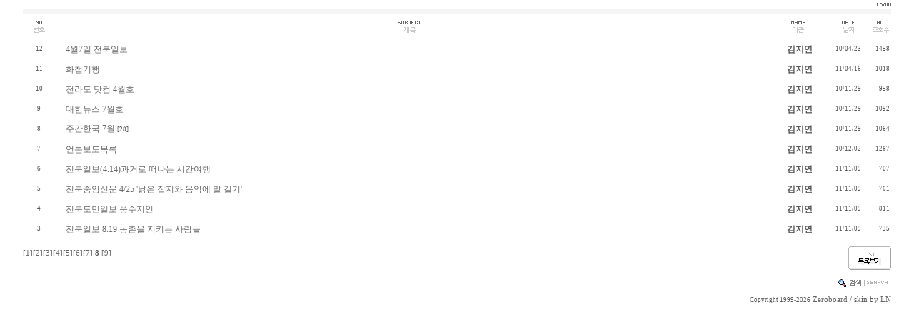

--- FILE ---
content_type: text/html
request_url: http://jungmiso.net/zboard/zboard.php?id=press&page=8&sn1=&divpage=1&sn=off&ss=on&sc=on&select_arrange=name&desc=asc
body_size: 28042
content:
<!--
ZeroBoard에 대한 라이센스 명시입니다.

아래 라이센스에 동의하시는 분만 제로보드를 사용할수 있습니다.
    
프로그램명 : Zeroboard
배포버젼 : 4.1 pl 2 (2002. 6. 19)
개발자 : zero 
Homepage : http://zeroboard.com

1. 제로보드의 배포권은 ZEROBOARD.COM에서 허용한 곳에만 있습니다.
   (허락 맡지 않은 재배포는 허용하지 않습니다.)

2. 제로보드는 저작권을 아래 3번항목에 의해 표기하는 한도내에서
   개인홈페이지 및 학교나 교회등의 비영리단체, 기업이나 기타 영리단체에서 사용할수 있습니다.
   (반국가 단체나 불법 싸이트에서의 사용은 금지합니다)

3. 제로보드 사용시 저작권 명시부분을 훼손하면 안됩니다.
   프로그램 소스, html소스상의 라이센스 및 웹상 출력물 하단에 있는 카피라이트와 링크를 수정하지 마십시요.
   (저작권 표시는 게시판 배포시 작성된 형식만을 허용합니다. 임의 수정은 금지합니다)

4. 단, 정식 등록버젼은 저작권 표시를 삭제할수 있습니다.
   정식 등록버젼에 대한 문의는 http://zeroboard.com 에서 문의 방법을 찾아주시기 바랍니다.

5. 링크서비스등의 기본 용도에 맞지 않는 사용은 금지합니다.

6. 제로보드의 사용으로 인한 데이타 손실 및 기타 손해등 어떠한 사고나 문제에 대해서 ZEROBOARD.COM은 절대 책임을 지지 않습니다.

7. 제로보드에 대해 ZEROBOARD.COM은 유지/ 보수의 의무가 없습니다.

8. 제로보드 소스는 개인적으로 사용시 수정하여 사용할수 있지만 수정된 프로그램의 재배포는 금지합니다.
   (저작권 관련 부분은 수정금지입니다)

9. 제로보드에 쓰인 스킨의 저작권은 스킨 제작자에게 있으며 제작자의 동의하에 수정배포가 가능합니다.

10. 기타 의문사항은 http://zeroboard.com 을 이용해 주시기 바랍니다.
    (질문등에 대한 내용은 메일로 받지 않습니다)

-->
<html> 
<head>
	<title></title>
	<meta http-equiv=Content-Type content=text/html; charset=EUC-KR>
	<link rel=StyleSheet HREF=skin/LN_simple_board(9)/style.css type=text/css title=style>
	<script language='JavaScript'>
	var select_obj;
	function ZB_layerAction(name,status) { 
		var obj=document.all[name];
		var _tmpx,_tmpy, marginx, marginy;
		_tmpx = event.clientX + parseInt(obj.offsetWidth);
		_tmpy = event.clientY + parseInt(obj.offsetHeight);
		_marginx = document.body.clientWidth - _tmpx;
		_marginy = document.body.clientHeight - _tmpy ;
		if(_marginx < 0)
			_tmpx = event.clientX + document.body.scrollLeft + _marginx ;
		else
			_tmpx = event.clientX + document.body.scrollLeft ;
		if(_marginy < 0)
			_tmpy = event.clientY + document.body.scrollTop + _marginy +20;
		else
			_tmpy = event.clientY + document.body.scrollTop ;
		obj.style.posLeft=_tmpx-13;
		obj.style.posTop=_tmpy-12;
		if(status=='visible') {
			if(select_obj) {
				select_obj.style.visibility='hidden';
				select_obj=null;
			}
			select_obj=obj;
		}else{
			select_obj=null;
		}
		obj.style.visibility=status; 
	}


	function print_ZBlayer(name, homepage, mail, member_no, boardID, writer, traceID, traceType, isAdmin, isMember) {
		var printHeight = 0;
		var printMain="";
	
		if(homepage) {
			printMain = "<tr onMouseOver=this.style.backgroundColor='#bbbbbb' onMouseOut=this.style.backgroundColor='' onMousedown=window.open('"+homepage+"');><td style=font-family:굴림;font-size:9pt height=18 nowrap>&nbsp;<img src=images/n_homepage.gif border=0 align=absmiddle>&nbsp;&nbsp;홈페이지&nbsp;&nbsp;</td></tr>";
			printHeight = printHeight + 16;
		}
		if(mail) {
			printMain = printMain +	"<tr onMouseOver=this.style.backgroundColor='#bbbbbb' onMouseOut=this.style.backgroundColor='' onMousedown=window.open('open_window.php?mode=m&str="+mail+"','ZBremote','width=1,height=1,left=1,top=1');><td style=font-family:굴림;font-size:9pt height=18 nowrap>&nbsp;<img src=images/n_mail.gif border=0 align=absmiddle>&nbsp;&nbsp;메일 보내기&nbsp;&nbsp;</td></tr>";
			printHeight = printHeight + 16;
		}
		if(member_no) {
			if(isMember) {
				printMain = printMain +	"<tr onMouseOver=this.style.backgroundColor='#bbbbbb' onMouseOut=this.style.backgroundColor='' onMousedown=window.open('view_info.php?member_no="+member_no+"','view_info','width=400,height=510,toolbar=no,scrollbars=yes');><td style=font-family:굴림;font-size:9pt height=18 nowrap>&nbsp;<img src=images/n_memo.gif border=0 align=absmiddle>&nbsp;&nbsp;쪽지 보내기&nbsp;&nbsp;</td></tr>";
				printHeight = printHeight + 16;
			}
			printMain = printMain +	"<tr onMouseOver=this.style.backgroundColor='#bbbbbb' onMouseOut=this.style.backgroundColor='' onMousedown=window.open('view_info2.php?member_no="+member_no+"','view_info','width=400,height=510,toolbar=no,scrollbars=yes');><td style=font-family:굴림;font-size:9pt height=18 nowrap>&nbsp;<img src=images/n_information.gif border=0 align=absmiddle>&nbsp;&nbsp;회원정보 보기&nbsp;&nbsp;</td></tr>";
			printHeight = printHeight + 16;
		}
		if(writer) {
			printMain = printMain +	"<tr onMouseOver=this.style.backgroundColor='#bbbbbb' onMouseOut=this.style.backgroundColor='' onMousedown=location.href='zboard.php?id="+boardID+"&sn1=on&sn=on&ss=off&sc=off&keyword="+writer+"';><td style=font-family:굴림;font-size:9pt height=18 nowrap>&nbsp;<img src=images/n_search.gif border=0 align=absmiddle>&nbsp;&nbsp;이름으로 검색&nbsp;&nbsp;</td></tr>";
			printHeight = printHeight + 16;
		}
		if(isAdmin) {
			if(member_no) {
				printMain = printMain +	"<tr onMouseOver=this.style.backgroundColor='#bbbbbb' onMouseOut=this.style.backgroundColor='' onMousedown=window.open('open_window.php?mode=i&str="+member_no+"','ZBremote','width=1,height=1,left=1,top=1');><td style=font-family:굴림;font-size:9pt height=18 nowrap>&nbsp;<img src=images/n_modify.gif border=0 align=absmiddle>&nbsp;&nbsp;<font color=darkred>회원정보 변경&nbsp;&nbsp;</td></tr>";
				printHeight = printHeight + 16;
			}
			printMain = printMain +	"<tr onMouseOver=this.style.backgroundColor='#bbbbbb' onMouseOut=this.style.backgroundColor='' onMousedown=window.open('open_window.php?mode="+traceType+"&str="+traceID+"','ZBremote','width=1,height=1,left=1,top=1');><td style=font-family:굴림;font-size:9pt height=18 nowrap>&nbsp;<img src=images/n_relationlist.gif border=0 align=absmiddle>&nbsp;&nbsp;<font color=darkred>관련글 추적</font>&nbsp;&nbsp;</td></tr>";
			printHeight = printHeight + 16;
		
		}
		var printHeader = "<div id='"+name+"' style='position:absolute; left:10px; top:25px; width:127; height: "+printHeight+"; z-index:1; visibility: hidden' onMousedown=ZB_layerAction('"+name+"','hidden')><table border=0><tr><td colspan=3 onMouseover=ZB_layerAction('"+name+"','hidden') height=3></td></tr><tr><td width=5 onMouseover=ZB_layerAction('"+name+"','hidden') rowspan=2>&nbsp;</td><td height=5></td></tr><tr><td><table style=cursor:hand border='0' cellspacing='1' cellpadding='0' bgcolor='black' width=100% height=100%><tr><td valign=top bgcolor=white><table border=0 cellspacing=0 cellpadding=3 width=100% height=100%>";
		var printFooter = "</table></td></tr></table></td><td width=5 rowspan=2 onMouseover=ZB_layerAction('"+name+"','hidden')>&nbsp;</td></tr><tr><td colspan=3 height=10 onMouseover=ZB_layerAction('"+name+"','hidden')></td></tr></table></div>";
	
		document.writeln(printHeader+printMain+printFooter);
	}
</script>
	
<script language="javascript">
browserName = navigator.appName;
browserVer = parseInt(navigator.appVersion);
if(browserName == "Netscape" && browserVer >= 3){ init = "net"; }
else { init = "ie"; }


if(((init == "net")&&(browserVer >=3))||((init == "ie")&&(browserVer >= 4))){

 sn_on=new Image;
 sn_off=new Image;
 sn_on.src= "skin/LN_simple_board(9)/name_on.gif";
 sn_off.src= "skin/LN_simple_board(9)/name_off.gif";

 ss_on=new Image;
 ss_off=new Image;
 ss_on.src= "skin/LN_simple_board(9)/subject_on.gif";
 ss_off.src= "skin/LN_simple_board(9)/subject_off.gif";

 sc_on=new Image;
 sc_off=new Image;
 sc_on.src= "skin/LN_simple_board(9)/content_on.gif";
 sc_off.src= "skin/LN_simple_board(9)/content_off.gif";

}

function OnOff(name) {
if(((init == "net")&&(browserVer >=3))||((init == "ie")&&(browserVer >= 4))) {
  if(document.search[name].value=='on')
  {
   document.search[name].value='off';
   ImgSrc=eval(name+"_off.src");
   document[name].src=ImgSrc;
  }
  else
  {
   document.search[name].value='on';
   ImgSrc=eval(name+"_on.src");
   document[name].src=ImgSrc;
  }
 }
}
</script>

<script language="javascript">
  function reverse() {
   var i, chked=0;
   if(confirm('목록을 반전하시겠습니까?\n\n반전을 원하지 않는다면 취소를 누르시면 다음으로 넘어갑니다'))
   {
    for(i=0;i<document.list.length;i++)
    {
     if(document.list[i].type=='checkbox')
     {
      if(document.list[i].checked) { document.list[i].checked=false; }
      else { document.list[i].checked=true; }
     }
    }
   }
   for(i=0;i<document.list.length;i++)
   {
    if(document.list[i].type=='checkbox')
    {
     if(document.list[i].checked) chked=1;
    }
   }
   if(chked) {
    if(confirm('선택된 항목을 보시겠습니까?'))
     {
      document.list.selected.value='';
      document.list.exec.value='view_all';
      for(i=0;i<document.list.length;i++)
      {
       if(document.list[i].type=='checkbox')
       {
        if(document.list[i].checked)
        {
         document.list.selected.value=document.list[i].value+';'+document.list.selected.value;
        }
       }
      }
      document.list.submit();
      return true;
     }
    }
   }

 function delete_all() {
  var i, chked=0;
  for(i=0;i<document.list.length;i++)
  {
   if(document.list[i].type=='checkbox')
   {
    if(document.list[i].checked) chked=1;
    }
   }
  if(chked)
  {
    document.list.selected.value='';
    document.list.exec.value='delete_all';
    for(i=0;i<document.list.length;i++)
    {
     if(document.list[i].type=='checkbox')
     {
      if(document.list[i].checked)
      {
       document.list.selected.value=document.list[i].value+';'+document.list.selected.value;
      }
     }
    }
    window.open("select_list_all.php?id=press&selected="+document.list.selected.value,"게시물정리","width=260,height=180,toolbars=no,resize=no,scrollbars=no");
  }
  else {alert('정리할 게시물을 선택하여 주십시요');}
 }

 function category_change(obj) {
  var myindex=obj.selectedIndex;
  document.search.category.value=obj.options[myindex].value;
  document.search.submit();
  return true;
 }

//-->
</script>
</head>
<body topmargin='0'  leftmargin='0' marginwidth='0' marginheight='0'  bgcolor=white >
			<div align=center>			<table border=0 cellspacing=0 cellpadding=0 width=95% height=1 style="table-layout:fixed;"><col width=100%></col><tr><td><img src=images/t.gif border=0 width=98% height=1 name=zb_get_table_width><br><img src=images/t.gif border=0 name=zb_target_resize width=1 height=1></td></tr></table>
			<script>
function toggle(el) { 
if (el.style.display == 'none'){ 
el.filters.blendTrans.Apply(); 
el.style.display = ''; 
el.filters.blendTrans.Play() 
} 
else { 
el.filters.blendTrans.Apply(); 
el.style.display = 'none'; 
el.filters.blendTrans.Play() 
} 
}
</script>


<SCRIPT LANGUAGE="JavaScript">
<!--
	function zb_formresize(obj) {
		obj.rows += 3; 
	}
// -->
</SCRIPT>


<script language=JavaScript>
function findObj(n, d) { //v4.0
  var p,i,x;  if(!d) d=document; if((p=n.indexOf("?"))>0&&parent.frames.length) {
    d=parent.frames[n.substring(p+1)].document; n=n.substring(0,p);}
  if(!(x=d[n])&&d.all) x=d.all[n]; for (i=0;!x&&i<d.forms.length;i++) x=d.forms[i][n];
  for(i=0;!x&&d.layers&&i<d.layers.length;i++) x=findObj(n,d.layers[i].document);
  if(!x && document.getElementById) x=document.getElementById(n); return x;
}
function swapImage() {
  var i,j=0,x,a=swapImage.arguments; document.MM_sr=new Array; for(i=0;i<(a.length-2);i+=3)
   if ((x=findObj(a[i]))!=null){document.MM_sr[j++]=x; if(!x.oSrc) x.oSrc=x.src; x.src=a[i+2];}
}
</script>



<table border=0 cellspacing=0 cellpadding=0 width=95%>
<tr>
	<td align=right valign=bottom>
	 <Zeroboard <span onClick="swapImage('memozzz','','skin/LN_simple_board(9)/member_memo_off.gif',0)"></span></a>
	<Zeroboard <img src=skin/LN_simple_board(9)/images/setup_signin.gif border=0></a>
	<a onfocus=blur() href='login.php?id=press&page=8&sn1=&divpage=1&sn=off&ss=on&sc=on&select_arrange=name&desc=asc&s_url=%2Fzboard%2Fzboard.php%3Fid%3Dpress%26page%3D8%26sn1%3D%26divpage%3D1%26sn%3Doff%26ss%3Don%26sc%3Don%26select_arrange%3Dname%26desc%3Dasc'><img src=skin/LN_simple_board(9)/images/setup_login.gif border=0></a>
	<Zeroboard <img src=skin/LN_simple_board(9)/images/setup_myinfo.gif border=0></a>
	<Zeroboard <img src=skin/LN_simple_board(9)/images/setup_logout.gif border=0></a>
	<Zeroboard <img src=skin/LN_simple_board(9)/images/setup_config.gif border=0></a>
	</td>
	<!--	<td align=right><table border=0 cellspacing=0 cellpadding=0><tr><td><img src=skin/LN_simple_board(9)/images/h_category.gif border=0></td><td>Category</td></tr></table></td>
	--></tr>


<tr>
		<td height=1 colspan=2><img height=1></td>
</tr>
</table>

<table border=0 cellspacing=0 cellpadding=0 width=95%>
<form method=post name=list action=list_all.php>
<input type=hidden name=page value=8>
<input type=hidden name=id value=press>
<input type=hidden name=select_arrange value=name>
<input type=hidden name=desc value=asc>
<input type=hidden name=page_num value=10>
<input type=hidden name=selected><input type=hidden name=exec>
<input type=hidden name=keyword value=""><input type=hidden name=sn value="off">
<input type=hidden name=ss value="on">
<input type=hidden name=sc value="on">

<!--<col width=15></col>--><col width=45></col>
<col ></col>
<col width=100></col>
<col width=40></col>
<col width=40></col> 

<tr align=center height=43>
	<!--	<td align=center background=skin/LN_simple_board(9)/images/l_bg.gif><img src=skin/LN_simple_board(9)/images/l_c.gif border=0></a></td>-->	<td align=center background=skin/LN_simple_board(9)/images/l_bg.gif><a onfocus=blur() href='/zboard/zboard.php?id=press&page=8&sn1=&divpage=1&sn=off&ss=on&sc=on&select_arrange=headnum&desc=desc'><img src=skin/LN_simple_board(9)/images/l_no.gif border=0></a></td>
	<td align=center background=skin/LN_simple_board(9)/images/l_bg.gif><a onfocus=blur() href='/zboard/zboard.php?id=press&page=8&sn1=&divpage=1&sn=off&ss=on&sc=on&select_arrange=subject&desc=desc'><img src=skin/LN_simple_board(9)/images/l_subject.gif border=0></a></td>
	<td align=center background=skin/LN_simple_board(9)/images/l_bg.gif><a onfocus=blur() href='/zboard/zboard.php?id=press&page=8&sn1=&divpage=1&sn=off&ss=on&sc=on&select_arrange=name&desc=desc'><img src=skin/LN_simple_board(9)/images/l_name.gif border=0></a></td>
	<td align=center background=skin/LN_simple_board(9)/images/l_bg.gif><a onfocus=blur() href='/zboard/zboard.php?id=press&page=8&sn1=&divpage=1&sn=off&ss=on&sc=on&select_arrange=reg_date&desc=desc'><img src=skin/LN_simple_board(9)/images/l_date.gif border=0></a></td>
	<td align=right background=skin/LN_simple_board(9)/images/l_bg.gif><a onfocus=blur() href='/zboard/zboard.php?id=press&page=8&sn1=&divpage=1&sn=off&ss=on&sc=on&select_arrange=hit&desc=desc'><img src=skin/LN_simple_board(9)/images/l_hit.gif border=0></a></td>
</tr>



<tr align=center  class=list0>
	<!--<td><input type=checkbox name=cart value="79"></td>-->	<td class=ver7 height=28>12</td>
	<td align=left style='word-break:break-all;'><img src=skin/LN_simple_board(9)/old_head.gif border=0 align=absmiddle>&nbsp;&nbsp;<!--[&nbsp;] --><a href="view.php?id=press&page=8&sn1=&divpage=1&sn=off&ss=on&sc=on&select_arrange=name&desc=asc&no=79"  >4월7일 전북일보</a> <font class=thm7></font></td> 
	<td nowrap align=center><b>&nbsp;<span onMousedown="ZB_layerAction('zbLayer1','visible')" style=cursor:hand>김지연</span></td>
	<td nowrap class=ver7>10/04/23</td>
	<td nowrap class=ver7 align=right >1458&nbsp;</td>

</tr>
<tr>
	<td colspan=8 background=skin/LN_simple_board(9)/images/dot.gif></td>
</tr>



<tr align=center  class=list1>
	<!--<td><input type=checkbox name=cart value="84"></td>-->	<td class=ver7 height=28>11</td>
	<td align=left style='word-break:break-all;'><img src=skin/LN_simple_board(9)/old_head.gif border=0 align=absmiddle>&nbsp;&nbsp;<!--[&nbsp;] --><a href="view.php?id=press&page=8&sn1=&divpage=1&sn=off&ss=on&sc=on&select_arrange=name&desc=asc&no=84"  >화첩기행</a> <font class=thm7></font></td> 
	<td nowrap align=center><b>&nbsp;<span onMousedown="ZB_layerAction('zbLayer2','visible')" style=cursor:hand>김지연</span></td>
	<td nowrap class=ver7>11/04/16</td>
	<td nowrap class=ver7 align=right >1018&nbsp;</td>

</tr>
<tr>
	<td colspan=8 background=skin/LN_simple_board(9)/images/dot.gif></td>
</tr>



<tr align=center  class=list0>
	<!--<td><input type=checkbox name=cart value="80"></td>-->	<td class=ver7 height=28>10</td>
	<td align=left style='word-break:break-all;'><img src=skin/LN_simple_board(9)/old_head.gif border=0 align=absmiddle>&nbsp;&nbsp;<!--[&nbsp;] --><a href="view.php?id=press&page=8&sn1=&divpage=1&sn=off&ss=on&sc=on&select_arrange=name&desc=asc&no=80"  >전라도 닷컴 4월호</a> <font class=thm7></font></td> 
	<td nowrap align=center><b>&nbsp;<span onMousedown="ZB_layerAction('zbLayer3','visible')" style=cursor:hand>김지연</span></td>
	<td nowrap class=ver7>10/11/29</td>
	<td nowrap class=ver7 align=right >958&nbsp;</td>

</tr>
<tr>
	<td colspan=8 background=skin/LN_simple_board(9)/images/dot.gif></td>
</tr>



<tr align=center  class=list1>
	<!--<td><input type=checkbox name=cart value="81"></td>-->	<td class=ver7 height=28>9</td>
	<td align=left style='word-break:break-all;'><img src=skin/LN_simple_board(9)/old_head.gif border=0 align=absmiddle>&nbsp;&nbsp;<!--[&nbsp;] --><a href="view.php?id=press&page=8&sn1=&divpage=1&sn=off&ss=on&sc=on&select_arrange=name&desc=asc&no=81"  >대한뉴스 7월호</a> <font class=thm7></font></td> 
	<td nowrap align=center><b>&nbsp;<span onMousedown="ZB_layerAction('zbLayer4','visible')" style=cursor:hand>김지연</span></td>
	<td nowrap class=ver7>10/11/29</td>
	<td nowrap class=ver7 align=right >1092&nbsp;</td>

</tr>
<tr>
	<td colspan=8 background=skin/LN_simple_board(9)/images/dot.gif></td>
</tr>



<tr align=center  class=list0>
	<!--<td><input type=checkbox name=cart value="82"></td>-->	<td class=ver7 height=28>8</td>
	<td align=left style='word-break:break-all;'><img src=skin/LN_simple_board(9)/old_head.gif border=0 align=absmiddle>&nbsp;&nbsp;<!--[&nbsp;] --><a href="view.php?id=press&page=8&sn1=&divpage=1&sn=off&ss=on&sc=on&select_arrange=name&desc=asc&no=82"  >주간한국 7월</a> <font class=thm7>[28]</font></td> 
	<td nowrap align=center><b>&nbsp;<span onMousedown="ZB_layerAction('zbLayer5','visible')" style=cursor:hand>김지연</span></td>
	<td nowrap class=ver7>10/11/29</td>
	<td nowrap class=ver7 align=right >1064&nbsp;</td>

</tr>
<tr>
	<td colspan=8 background=skin/LN_simple_board(9)/images/dot.gif></td>
</tr>



<tr align=center  class=list1>
	<!--<td><input type=checkbox name=cart value="83"></td>-->	<td class=ver7 height=28>7</td>
	<td align=left style='word-break:break-all;'><img src=skin/LN_simple_board(9)/old_head.gif border=0 align=absmiddle>&nbsp;&nbsp;<!--[&nbsp;] --><a href="view.php?id=press&page=8&sn1=&divpage=1&sn=off&ss=on&sc=on&select_arrange=name&desc=asc&no=83"  >언론보도목록</a> <font class=thm7></font></td> 
	<td nowrap align=center><b>&nbsp;<span onMousedown="ZB_layerAction('zbLayer6','visible')" style=cursor:hand>김지연</span></td>
	<td nowrap class=ver7>10/12/02</td>
	<td nowrap class=ver7 align=right >1287&nbsp;</td>

</tr>
<tr>
	<td colspan=8 background=skin/LN_simple_board(9)/images/dot.gif></td>
</tr>



<tr align=center  class=list0>
	<!--<td><input type=checkbox name=cart value="85"></td>-->	<td class=ver7 height=28>6</td>
	<td align=left style='word-break:break-all;'><img src=skin/LN_simple_board(9)/old_head.gif border=0 align=absmiddle>&nbsp;&nbsp;<!--[&nbsp;] --><a href="view.php?id=press&page=8&sn1=&divpage=1&sn=off&ss=on&sc=on&select_arrange=name&desc=asc&no=85"  >전북일보(4.14)과거로 떠나는  시간여행</a> <font class=thm7></font></td> 
	<td nowrap align=center><b>&nbsp;<span onMousedown="ZB_layerAction('zbLayer7','visible')" style=cursor:hand>김지연</span></td>
	<td nowrap class=ver7>11/11/09</td>
	<td nowrap class=ver7 align=right >707&nbsp;</td>

</tr>
<tr>
	<td colspan=8 background=skin/LN_simple_board(9)/images/dot.gif></td>
</tr>



<tr align=center  class=list1>
	<!--<td><input type=checkbox name=cart value="86"></td>-->	<td class=ver7 height=28>5</td>
	<td align=left style='word-break:break-all;'><img src=skin/LN_simple_board(9)/old_head.gif border=0 align=absmiddle>&nbsp;&nbsp;<!--[&nbsp;] --><a href="view.php?id=press&page=8&sn1=&divpage=1&sn=off&ss=on&sc=on&select_arrange=name&desc=asc&no=86"  >전북중앙신문 4/25 '낡은 잡지와 음악에 말 걸기'</a> <font class=thm7></font></td> 
	<td nowrap align=center><b>&nbsp;<span onMousedown="ZB_layerAction('zbLayer8','visible')" style=cursor:hand>김지연</span></td>
	<td nowrap class=ver7>11/11/09</td>
	<td nowrap class=ver7 align=right >781&nbsp;</td>

</tr>
<tr>
	<td colspan=8 background=skin/LN_simple_board(9)/images/dot.gif></td>
</tr>



<tr align=center  class=list0>
	<!--<td><input type=checkbox name=cart value="87"></td>-->	<td class=ver7 height=28>4</td>
	<td align=left style='word-break:break-all;'><img src=skin/LN_simple_board(9)/old_head.gif border=0 align=absmiddle>&nbsp;&nbsp;<!--[&nbsp;] --><a href="view.php?id=press&page=8&sn1=&divpage=1&sn=off&ss=on&sc=on&select_arrange=name&desc=asc&no=87"  >전북도민일보 풍수지인</a> <font class=thm7></font></td> 
	<td nowrap align=center><b>&nbsp;<span onMousedown="ZB_layerAction('zbLayer9','visible')" style=cursor:hand>김지연</span></td>
	<td nowrap class=ver7>11/11/09</td>
	<td nowrap class=ver7 align=right >811&nbsp;</td>

</tr>
<tr>
	<td colspan=8 background=skin/LN_simple_board(9)/images/dot.gif></td>
</tr>



<tr align=center  class=list1>
	<!--<td><input type=checkbox name=cart value="88"></td>-->	<td class=ver7 height=28>3</td>
	<td align=left style='word-break:break-all;'><img src=skin/LN_simple_board(9)/old_head.gif border=0 align=absmiddle>&nbsp;&nbsp;<!--[&nbsp;] --><a href="view.php?id=press&page=8&sn1=&divpage=1&sn=off&ss=on&sc=on&select_arrange=name&desc=asc&no=88"  >전북일보 8.19 농촌을 지키는 사람들</a> <font class=thm7></font></td> 
	<td nowrap align=center><b>&nbsp;<span onMousedown="ZB_layerAction('zbLayer10','visible')" style=cursor:hand>김지연</span></td>
	<td nowrap class=ver7>11/11/09</td>
	<td nowrap class=ver7 align=right >735&nbsp;</td>

</tr>
<tr>
	<td colspan=8 background=skin/LN_simple_board(9)/images/dot.gif></td>
</tr>

</table>

<table border=0 cellpadding=0 cellspacing=0 width=95%>
<tr>
<td height=10></td>
</tr>
<tr height=30 valign=top   >	
	<td width=30%>
		<font class=thm7><Zeroboard <img src=skin/LN_simple_board(9)/images/i_prev.gif border=0 align=absmiddle></a></font><font class=thm7> <a onfocus=blur() href='/zboard/zboard.php?id=press&page=1&select_arrange=name&desc=asc&category=&sn=off&ss=on&sc=on&keyword=&sn1=&divpage=1'><font style=font-size:8pt>[1]</a><a onfocus=blur() href='/zboard/zboard.php?id=press&page=2&select_arrange=name&desc=asc&category=&sn=off&ss=on&sc=on&keyword=&sn1=&divpage=1'><font style=font-size:8pt>[2]</a><a onfocus=blur() href='/zboard/zboard.php?id=press&page=3&select_arrange=name&desc=asc&category=&sn=off&ss=on&sc=on&keyword=&sn1=&divpage=1'><font style=font-size:8pt>[3]</a><a onfocus=blur() href='/zboard/zboard.php?id=press&page=4&select_arrange=name&desc=asc&category=&sn=off&ss=on&sc=on&keyword=&sn1=&divpage=1'><font style=font-size:8pt>[4]</a><a onfocus=blur() href='/zboard/zboard.php?id=press&page=5&select_arrange=name&desc=asc&category=&sn=off&ss=on&sc=on&keyword=&sn1=&divpage=1'><font style=font-size:8pt>[5]</a><a onfocus=blur() href='/zboard/zboard.php?id=press&page=6&select_arrange=name&desc=asc&category=&sn=off&ss=on&sc=on&keyword=&sn1=&divpage=1'><font style=font-size:8pt>[6]</a><a onfocus=blur() href='/zboard/zboard.php?id=press&page=7&select_arrange=name&desc=asc&category=&sn=off&ss=on&sc=on&keyword=&sn1=&divpage=1'><font style=font-size:8pt>[7]</a> <font style=font-size:8pt><b>8</b> <a onfocus=blur() href='/zboard/zboard.php?id=press&page=9&select_arrange=name&desc=asc&category=&sn=off&ss=on&sc=on&keyword=&sn1=&divpage=1'><font style=font-size:8pt>[9]</a> </font><font class=thm7><Zeroboard <img src=skin/LN_simple_board(9)/images/i_next.gif border=0 align=absmiddle></font></a>
	</td>
	<td align=right width=30%>		
		<a onfocus=blur() href='/zboard/zboard.php?id=press&page=8&category=&sn=off&ss=on&sc=on&keyword=&prev_no=&sn1=&divpage=1'><img src=skin/LN_simple_board(9)/images/i_list.gif border=0 align=absmiddle></a>
		<Zeroboard <img src=skin/LN_simple_board(9)/images/i_delete.gif border=0  align=absmiddle></a>
		<Zeroboard <img src=skin/LN_simple_board(9)/images/i_write.gif border=0 align=absmiddle></a>	
	</td>
</tr>
</table>
<table border=0 cellpadding=5 cellspacing=0 width=95%>
<tr><td align=right valign=top><a style='cursor:hand' onclick='toggle(sch);'><img src=skin/LN_simple_board(9)/images/search.gif align=absmiddle border=0></a><br>
	<span id='sch' style='display:none;width:100%;filter:blendTrans(Duration=0.5)'>
	<table border=0 cellspacing=0 cellpadding=0>
		</form>
		<form method=get name=search action=/zboard/zboard.php><input type=hidden name=id value=press><input type=hidden name=select_arrange value=name><input type=hidden name=desc value=asc><input type=hidden name=page_num value=10><input type=hidden name=selected><input type=hidden name=exec><input type=hidden name=sn value="off"><input type=hidden name=ss value="on"><input type=hidden name=sc value="off"><input type=hidden name=category value="">
		<tr>
			<td><a href="javascript:OnOff('sn')" onfocus=blur()><img src=skin/LN_simple_board(9)/name_off.gif border=0 align=absmiddle name=sn></a><a href="javascript:OnOff('ss')" onfocus=blur()><img src=skin/LN_simple_board(9)/subject_on.gif border=0 align=absmiddle name=ss></a><a href="javascript:OnOff('sc')" onfocus=blur()><img src=skin/LN_simple_board(9)/content_on.gif border=0 align=absmiddle name=sc></a>
			<input type=text name=keyword value="" class=b_input size=15><input type=image src="skin/LN_simple_board(9)/images/search_bt.gif" align=absmiddle><a style='cursor:hand' onclick='location.href="zboard.php?id=press"'><img src=skin/LN_simple_board(9)/images/search_cancel.gif align=absmiddle border=0></a></td>
		</tr>
		</form>
		</table>
		</span>
</td></tr>
</table>
<script>
print_ZBlayer('zbLayer1', '', '', '1', 'press', '%B1%E8%C1%F6%BF%AC', '', '', '', '');
print_ZBlayer('zbLayer2', '', '', '1', 'press', '%B1%E8%C1%F6%BF%AC', '', '', '', '');
print_ZBlayer('zbLayer3', '', '', '1', 'press', '%B1%E8%C1%F6%BF%AC', '', '', '', '');
print_ZBlayer('zbLayer4', '', '', '1', 'press', '%B1%E8%C1%F6%BF%AC', '', '', '', '');
print_ZBlayer('zbLayer5', '', '', '1', 'press', '%B1%E8%C1%F6%BF%AC', '', '', '', '');
print_ZBlayer('zbLayer6', '', '', '1', 'press', '%B1%E8%C1%F6%BF%AC', '', '', '', '');
print_ZBlayer('zbLayer7', '', '', '1', 'press', '%B1%E8%C1%F6%BF%AC', '', '', '', '');
print_ZBlayer('zbLayer8', '', '', '1', 'press', '%B1%E8%C1%F6%BF%AC', '', '', '', '');
print_ZBlayer('zbLayer9', '', '', '1', 'press', '%B1%E8%C1%F6%BF%AC', '', '', '', '');
print_ZBlayer('zbLayer10', '', '', '1', 'press', '%B1%E8%C1%F6%BF%AC', '', '', '', '');
</script>
			<table border=0 cellpadding=0 cellspacing=0 height=20 width=95%>
			<tr>
				<td align=right style=font-family:tahoma,굴림;font-size:8pt;line-height:150%;letter-spacing:0px>
					<font style=font-size:7pt>Copyright 1999-2026</font> <a href=http://www.zeroboard.com target=_blank onfocus=blur()><font style=font-family:tahoma,굴림;font-size:8pt;>Zeroboard</a> / skin by <a href=http://ln.konic.to target=_blank onfocus=blur()>LN</a>
				</td>   
			</tr>
			</table>

			</div>
</body>
</html>
			

<!--
 Session Excuted  : 0.0003
 Connect Checked  : 0.0003
 Query Excuted  : 0.001
 PHP Excuted  : 0.006
 Check Lists : 0.003
 Skins Excuted  : 0.589
 Total Excuted Time : 0.597
-->


--- FILE ---
content_type: text/css
request_url: http://jungmiso.net/zboard/skin/LN_simple_board(9)/style.css
body_size: 2460
content:
BODY
{scrollbar-face-color:#eeeeee;
scrollbar-shadow-color:#cccccc;
scrollbar-highlight-color:#FFFFFF;
scrollbar-3dlight-color:#fafafa;
scrollbar-darkshadow-color:#ccccccF;
scrollbar-track-color:#ffffff;
scrollbar-arrow-color:#666666}

BODY,TD,input,DIV,form,TEXTAREA,center,pre,blockquote,select,option 
{font-size:9pt;font-family:돋움;color:555555;line-height:170%}

A:link    {color:666666;text-decoration:none;}
A:visited {color:666666;text-decoration:none;}
A:active  {color:666666;text-decoration:none;}
A:hover  {color:333333;text-decoration:none;}

.tdh {height:15px;}
.tdm {height:24px;}
.tdn {background-color:#f7f7f7;height:22px;}
.tdmw {background-color:#f7f7f7;height:1px;}
.tdw {background-color:#f7f7f7;height:1px;}

.category {font-family:verdana;font-size:8pt;}
.v7 {font-family:verdana;font-size:7pt;}
.t7 {font-family:tahoma;font-size:7pt;}
.v71 {font-family:verdana;font-size:7pt;letter-spacing:-1px;}
.v7w {font-family:verdana;font-size:7pt;letter-spacing:-1px;color:aaaaaa}


.submit {border:1px solid cccccc;background-color:white; height=22px;width=60px;font-family:verdana;font-size:7pt;color:#555555}
.thm7 {font-family:tahoma;font-size:7pt;}
.thm8{font-family:tahoma;font-size:8pt;}
.ver7 {font-family:verdana;font-size:7pt;}
.ver8 {font-family:verdana;font-size:8pt;}

.input{background-color:fafafa;border-left:1px solid fafafa; border-right:1px solid fafafa; border-top:1px solid fafafa; border-bottom:1px solid #E0E0E0; height:20px;}
.input_search{border:solid 1;border-color=eeeeee;background-color:#FFFFFF;height:18px}
.textarea {border:1px solid #E3E3E3; font-family:verdana;font-size:8pt;border-top-color:#E3E3E3; border-right-color:#E3E3E3; border-bottom-color:#E3E3E3; border-left-color:#E3E3E3; background-color:#ffffff}

.margin { padding-top:20px;padding-left:15px; padding-right:15px; padding-bottom:20px; text-align: justify; }
.margin_comment { padding-top:10px;padding-left:15px; padding-right:15px;  text-align: justify; }
.margin_left { padding-left:20px; padding-right:20px;text-align: justify; }

.list0 {background-color:#; height:25px; font-size:9pt;}
.list1 {background-color:#; height:25px; font-size:9pt;}
.b_input { color: #666666; font-size:9pt; border:solid 1 #cccccc;height : 19px; background-color:ffffff;}
.b_textarea { color: #666666; font-size:9pt; border:solid 1 #cccccc; background-color:ffffff; }

